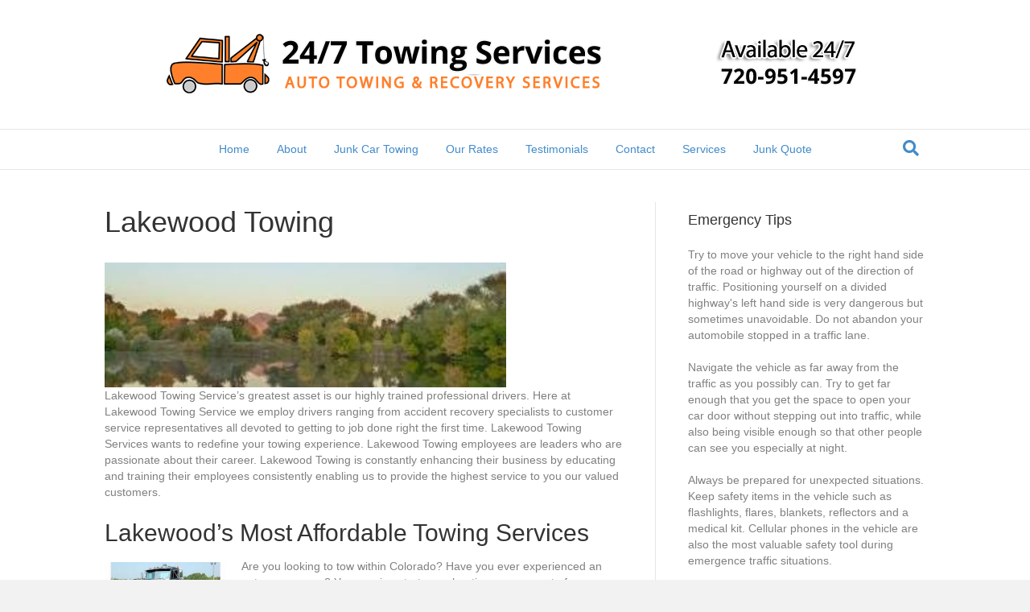

--- FILE ---
content_type: text/html; charset=UTF-8
request_url: https://denvertowingservices.com/lakewood-towing/
body_size: 46276
content:
<!DOCTYPE html>
<html lang="en-US">
<head>
<meta charset="UTF-8" />
<meta name='viewport' content='width=device-width, initial-scale=1.0' />
<meta http-equiv='X-UA-Compatible' content='IE=edge' />
<link rel="profile" href="https://gmpg.org/xfn/11" />

<!-- Platinum Seo Pack, version 2.3.2 by Techblissonline-->

<title>Lakewood Towing | Lakewood Roadside – Denver Towing Services</title>
<meta name="description" content="Lakewood Towing Service’s greatest asset is our highly trained professional drivers. Here at Lakewood Towing Service we employ drivers ranging from accident recovery specialists to customer service representatives all devoted to getting to job done right the first time." />
<meta name="robots" content="index,follow" />
<link rel="canonical" href="https://denvertowingservices.com/lakewood-towing/" />

<!--Techblissonline Platinum SEO and Social Pack Tracer ends here -->
<link rel='dns-prefetch' href='//s.w.org' />
<link rel="alternate" type="application/rss+xml" title="Denver Towing Services &raquo; Feed" href="https://denvertowingservices.com/feed/" />
		<script>
			window._wpemojiSettings = {"baseUrl":"https:\/\/s.w.org\/images\/core\/emoji\/13.0.1\/72x72\/","ext":".png","svgUrl":"https:\/\/s.w.org\/images\/core\/emoji\/13.0.1\/svg\/","svgExt":".svg","source":{"concatemoji":"https:\/\/denvertowingservices.com\/wp-includes\/js\/wp-emoji-release.min.js?ver=5.6.16"}};
			!function(e,a,t){var n,r,o,i=a.createElement("canvas"),p=i.getContext&&i.getContext("2d");function s(e,t){var a=String.fromCharCode;p.clearRect(0,0,i.width,i.height),p.fillText(a.apply(this,e),0,0);e=i.toDataURL();return p.clearRect(0,0,i.width,i.height),p.fillText(a.apply(this,t),0,0),e===i.toDataURL()}function c(e){var t=a.createElement("script");t.src=e,t.defer=t.type="text/javascript",a.getElementsByTagName("head")[0].appendChild(t)}for(o=Array("flag","emoji"),t.supports={everything:!0,everythingExceptFlag:!0},r=0;r<o.length;r++)t.supports[o[r]]=function(e){if(!p||!p.fillText)return!1;switch(p.textBaseline="top",p.font="600 32px Arial",e){case"flag":return s([127987,65039,8205,9895,65039],[127987,65039,8203,9895,65039])?!1:!s([55356,56826,55356,56819],[55356,56826,8203,55356,56819])&&!s([55356,57332,56128,56423,56128,56418,56128,56421,56128,56430,56128,56423,56128,56447],[55356,57332,8203,56128,56423,8203,56128,56418,8203,56128,56421,8203,56128,56430,8203,56128,56423,8203,56128,56447]);case"emoji":return!s([55357,56424,8205,55356,57212],[55357,56424,8203,55356,57212])}return!1}(o[r]),t.supports.everything=t.supports.everything&&t.supports[o[r]],"flag"!==o[r]&&(t.supports.everythingExceptFlag=t.supports.everythingExceptFlag&&t.supports[o[r]]);t.supports.everythingExceptFlag=t.supports.everythingExceptFlag&&!t.supports.flag,t.DOMReady=!1,t.readyCallback=function(){t.DOMReady=!0},t.supports.everything||(n=function(){t.readyCallback()},a.addEventListener?(a.addEventListener("DOMContentLoaded",n,!1),e.addEventListener("load",n,!1)):(e.attachEvent("onload",n),a.attachEvent("onreadystatechange",function(){"complete"===a.readyState&&t.readyCallback()})),(n=t.source||{}).concatemoji?c(n.concatemoji):n.wpemoji&&n.twemoji&&(c(n.twemoji),c(n.wpemoji)))}(window,document,window._wpemojiSettings);
		</script>
		<style>
img.wp-smiley,
img.emoji {
	display: inline !important;
	border: none !important;
	box-shadow: none !important;
	height: 1em !important;
	width: 1em !important;
	margin: 0 .07em !important;
	vertical-align: -0.1em !important;
	background: none !important;
	padding: 0 !important;
}
</style>
	<link rel='stylesheet' id='wp-block-library-css'  href='https://denvertowingservices.com/wp-includes/css/dist/block-library/style.min.css?ver=5.6.16' media='all' />
<link rel='stylesheet' id='wp-block-library-theme-css'  href='https://denvertowingservices.com/wp-includes/css/dist/block-library/theme.min.css?ver=5.6.16' media='all' />
<link rel='stylesheet' id='contact-form-7-css'  href='https://denvertowingservices.com/wp-content/plugins/contact-form-7/includes/css/styles.css?ver=5.3.2' media='all' />
<link rel='stylesheet' id='jquery-magnificpopup-css'  href='https://denvertowingservices.com/wp-content/themes/bb-theme/css/jquery.magnificpopup.css?ver=1.7.9' media='all' />
<link rel='stylesheet' id='base-css'  href='https://denvertowingservices.com/wp-content/themes/bb-theme/css/base.min.css?ver=1.7.9' media='all' />
<link rel='stylesheet' id='fl-automator-skin-css'  href='https://denvertowingservices.com/wp-content/uploads/bb-theme/skin-60cc1747bfec0.css?ver=1.7.9' media='all' />
<script src='https://denvertowingservices.com/wp-includes/js/jquery/jquery.min.js?ver=3.5.1' id='jquery-core-js'></script>
<script src='https://denvertowingservices.com/wp-includes/js/jquery/jquery-migrate.min.js?ver=3.3.2' id='jquery-migrate-js'></script>
<link rel="https://api.w.org/" href="https://denvertowingservices.com/wp-json/" /><link rel="alternate" type="application/json" href="https://denvertowingservices.com/wp-json/wp/v2/pages/1299" /><link rel="EditURI" type="application/rsd+xml" title="RSD" href="https://denvertowingservices.com/xmlrpc.php?rsd" />
<link rel="wlwmanifest" type="application/wlwmanifest+xml" href="https://denvertowingservices.com/wp-includes/wlwmanifest.xml" /> 
<meta name="generator" content="WordPress 5.6.16" />
<link rel='shortlink' href='https://denvertowingservices.com/?p=1299' />
<link rel="alternate" type="application/json+oembed" href="https://denvertowingservices.com/wp-json/oembed/1.0/embed?url=https%3A%2F%2Fdenvertowingservices.com%2Flakewood-towing%2F" />
<link rel="alternate" type="text/xml+oembed" href="https://denvertowingservices.com/wp-json/oembed/1.0/embed?url=https%3A%2F%2Fdenvertowingservices.com%2Flakewood-towing%2F&#038;format=xml" />
<link rel="alternate nofollow" type="application/rss+xml" title="Denver Towing Services &raquo; Lakewood Towing Comments Feed" href="https://denvertowingservices.com/lakewood-towing/feed/" />
	
<style type="text/css" media="screen">
	#rotatorsmasher {
		position: relative;
		width: 847px;
		height: 368px;
		margin: 0; padding: 0;
		overflow: hidden;
	}
</style>
	
<link rel="pingback" href="https://denvertowingservices.com/xmlrpc.php">
</head>
<body data-rsssl=1 class="page-template page-template-tpl-sidebar page-template-tpl-sidebar-php page page-id-1299 fl-framework-base fl-preset-default fl-full-width fl-search-active" itemscope="itemscope" itemtype="https://schema.org/WebPage">
<a aria-label="Skip to content" class="fl-screen-reader-text" href="#fl-main-content">Skip to content</a><div class="fl-page">
	<header class="fl-page-header fl-page-header-fixed fl-page-nav-right fl-page-nav-toggle-button fl-page-nav-toggle-visible-mobile"  role="banner">
	<div class="fl-page-header-wrap">
		<div class="fl-page-header-container container">
			<div class="fl-page-header-row row">
				<div class="col-sm-12 col-md-3 fl-page-logo-wrap">
					<div class="fl-page-header-logo">
						<a href="https://denvertowingservices.com/"><img loading="false" data-no-lazy="1" class="fl-logo-img" itemscope itemtype="https://schema.org/ImageObject" src="https://denvertowingservices.com/wp-content/uploads/2014/06/header.png" data-retina="" title="" alt="Denver Towing Services" /><meta itemprop="name" content="Denver Towing Services" /></a>
					</div>
				</div>
				<div class="col-sm-12 col-md-9 fl-page-fixed-nav-wrap">
					<div class="fl-page-nav-wrap">
						<nav class="fl-page-nav fl-nav navbar navbar-default navbar-expand-md" aria-label="Header Menu" role="navigation">
							<button type="button" class="navbar-toggle navbar-toggler" data-toggle="collapse" data-target=".fl-page-nav-collapse">
								<span>Menu</span>
							</button>
							<div class="fl-page-nav-collapse collapse navbar-collapse">
								<ul id="menu-menu" class="nav navbar-nav navbar-right menu fl-theme-menu"><li id="menu-item-2208" class="menu-item menu-item-type-custom menu-item-object-custom menu-item-home menu-item-2208 nav-item"><a href="https://denvertowingservices.com/" class="nav-link">Home</a></li>
<li id="menu-item-2209" class="menu-item menu-item-type-post_type menu-item-object-page menu-item-home menu-item-2209 nav-item"><a href="https://denvertowingservices.com/" class="nav-link">About</a></li>
<li id="menu-item-2211" class="menu-item menu-item-type-post_type menu-item-object-page menu-item-2211 nav-item"><a href="https://denvertowingservices.com/junk-car-towing/" class="nav-link">Junk Car Towing</a></li>
<li id="menu-item-2212" class="menu-item menu-item-type-post_type menu-item-object-page menu-item-2212 nav-item"><a href="https://denvertowingservices.com/tow-truck-rates/" class="nav-link">Our Rates</a></li>
<li id="menu-item-2213" class="menu-item menu-item-type-post_type menu-item-object-page menu-item-2213 nav-item"><a href="https://denvertowingservices.com/customer-reviews/" class="nav-link">Testimonials</a></li>
<li id="menu-item-2214" class="menu-item menu-item-type-post_type menu-item-object-page menu-item-2214 nav-item"><a href="https://denvertowingservices.com/contact-us/" class="nav-link">Contact</a></li>
<li id="menu-item-2210" class="menu-item menu-item-type-post_type menu-item-object-page current-menu-ancestor current-menu-parent current_page_parent current_page_ancestor menu-item-has-children menu-item-2210 nav-item"><a href="https://denvertowingservices.com/our-towing-services/" class="nav-link">Services</a><div class="fl-submenu-icon-wrap"><span class="fl-submenu-toggle-icon"></span></div>
<ul class="sub-menu">
	<li id="menu-item-2158" class="menu-item menu-item-type-post_type menu-item-object-page menu-item-2158 nav-item"><a href="https://denvertowingservices.com/adams-county-junk-car-service-2/" class="nav-link">Adams County Junk Car Service</a></li>
	<li id="menu-item-2159" class="menu-item menu-item-type-post_type menu-item-object-page menu-item-2159 nav-item"><a href="https://denvertowingservices.com/1568-2/" class="nav-link">Adams County Towing</a></li>
	<li id="menu-item-2160" class="menu-item menu-item-type-post_type menu-item-object-page menu-item-2160 nav-item"><a href="https://denvertowingservices.com/arvada-junk-cars/" class="nav-link">Arvada Junk Cars</a></li>
	<li id="menu-item-2161" class="menu-item menu-item-type-post_type menu-item-object-page menu-item-2161 nav-item"><a href="https://denvertowingservices.com/arvada-towing-and-roadside/" class="nav-link">Arvada Towing and Roadside</a></li>
	<li id="menu-item-2162" class="menu-item menu-item-type-post_type menu-item-object-page menu-item-2162 nav-item"><a href="https://denvertowingservices.com/aspen-junk-car-buyers/" class="nav-link">Aspen Junk Car Buyers</a></li>
	<li id="menu-item-2163" class="menu-item menu-item-type-post_type menu-item-object-page menu-item-2163 nav-item"><a href="https://denvertowingservices.com/aspen-park-towing/" class="nav-link">Aspen Park Towing</a></li>
	<li id="menu-item-2164" class="menu-item menu-item-type-post_type menu-item-object-page menu-item-2164 nav-item"><a href="https://denvertowingservices.com/aurora-junk-cars/" class="nav-link">Aurora Junk Cars</a></li>
	<li id="menu-item-2165" class="menu-item menu-item-type-post_type menu-item-object-page menu-item-2165 nav-item"><a href="https://denvertowingservices.com/aurora-towing/" class="nav-link">Aurora Towing</a></li>
	<li id="menu-item-2166" class="menu-item menu-item-type-post_type menu-item-object-page menu-item-2166 nav-item"><a href="https://denvertowingservices.com/boulder-junk-car-company/" class="nav-link">Boulder Junk Car Company</a></li>
	<li id="menu-item-2167" class="menu-item menu-item-type-post_type menu-item-object-page menu-item-2167 nav-item"><a href="https://denvertowingservices.com/boulder-towing/" class="nav-link">Boulder Towing</a></li>
	<li id="menu-item-2168" class="menu-item menu-item-type-post_type menu-item-object-page menu-item-2168 nav-item"><a href="https://denvertowingservices.com/castle-rock-junk-cars/" class="nav-link">Castle Rock Junk Cars</a></li>
	<li id="menu-item-2169" class="menu-item menu-item-type-post_type menu-item-object-page menu-item-2169 nav-item"><a href="https://denvertowingservices.com/castle-rock-towing/" class="nav-link">Castle Rock Towing</a></li>
	<li id="menu-item-2170" class="menu-item menu-item-type-post_type menu-item-object-page menu-item-2170 nav-item"><a href="https://denvertowingservices.com/conifer-junk-car-service/" class="nav-link">Conifer Junk Car Service</a></li>
	<li id="menu-item-2171" class="menu-item menu-item-type-post_type menu-item-object-page menu-item-2171 nav-item"><a href="https://denvertowingservices.com/conifer-towing-roadside-service/" class="nav-link">Conifer Towing &#038; Roadside Service</a></li>
	<li id="menu-item-2172" class="menu-item menu-item-type-post_type menu-item-object-page menu-item-2172 nav-item"><a href="https://denvertowingservices.com/dacono-junk-car-buyers/" class="nav-link">Dacono Junk Car Buyers</a></li>
	<li id="menu-item-2173" class="menu-item menu-item-type-post_type menu-item-object-page menu-item-2173 nav-item"><a href="https://denvertowingservices.com/dacono-towing/" class="nav-link">Dacono Towing</a></li>
	<li id="menu-item-2174" class="menu-item menu-item-type-post_type menu-item-object-page menu-item-2174 nav-item"><a href="https://denvertowingservices.com/edgewater-junk-cars/" class="nav-link">Edgewater Junk Cars</a></li>
	<li id="menu-item-2175" class="menu-item menu-item-type-post_type menu-item-object-page menu-item-2175 nav-item"><a href="https://denvertowingservices.com/edgewater-towing/" class="nav-link">Edgewater Towing</a></li>
	<li id="menu-item-2176" class="menu-item menu-item-type-post_type menu-item-object-page menu-item-2176 nav-item"><a href="https://denvertowingservices.com/evergreen-junk-car-buyers/" class="nav-link">Evergreen Junk Car Buyers</a></li>
	<li id="menu-item-2177" class="menu-item menu-item-type-post_type menu-item-object-page menu-item-2177 nav-item"><a href="https://denvertowingservices.com/1611-2/" class="nav-link">Evergreen Towing</a></li>
	<li id="menu-item-2178" class="menu-item menu-item-type-post_type menu-item-object-page menu-item-2178 nav-item"><a href="https://denvertowingservices.com/fast-and-affordable-towing-in-denver-colorado/" class="nav-link">Fast and Affordable Towing in Denver Colorado</a></li>
	<li id="menu-item-2179" class="menu-item menu-item-type-post_type menu-item-object-page menu-item-2179 nav-item"><a href="https://denvertowingservices.com/genesee-junk-cars/" class="nav-link">Genesee Junk Cars</a></li>
	<li id="menu-item-2180" class="menu-item menu-item-type-post_type menu-item-object-page menu-item-2180 nav-item"><a href="https://denvertowingservices.com/genesee-towing/" class="nav-link">Genesee Towing</a></li>
	<li id="menu-item-2181" class="menu-item menu-item-type-post_type menu-item-object-page menu-item-2181 nav-item"><a href="https://denvertowingservices.com/glendale-junk-car-service/" class="nav-link">Glendale Junk Car Service</a></li>
	<li id="menu-item-2182" class="menu-item menu-item-type-post_type menu-item-object-page menu-item-2182 nav-item"><a href="https://denvertowingservices.com/glendale-towing/" class="nav-link">Glendale Towing</a></li>
	<li id="menu-item-2183" class="menu-item menu-item-type-post_type menu-item-object-page menu-item-2183 nav-item"><a href="https://denvertowingservices.com/1715-2/" class="nav-link">Highlands Ranch Junk Car Buyers</a></li>
	<li id="menu-item-2184" class="menu-item menu-item-type-post_type menu-item-object-page menu-item-2184 nav-item"><a href="https://denvertowingservices.com/highlands-ranch-towing-service-2/" class="nav-link">Highlands Ranch Towing Service</a></li>
	<li id="menu-item-2185" class="menu-item menu-item-type-post_type menu-item-object-page menu-item-2185 nav-item"><a href="https://denvertowingservices.com/indian-hills-junk-car-service/" class="nav-link">Indian Hills Junk Car Service</a></li>
	<li id="menu-item-2186" class="menu-item menu-item-type-post_type menu-item-object-page menu-item-2186 nav-item"><a href="https://denvertowingservices.com/indian-hills-towing/" class="nav-link">Indian Hills Towing</a></li>
	<li id="menu-item-2187" class="menu-item menu-item-type-post_type menu-item-object-page menu-item-2187 nav-item"><a href="https://denvertowingservices.com/lafayette-junk-cars/" class="nav-link">Lafayette Junk Cars</a></li>
	<li id="menu-item-2188" class="menu-item menu-item-type-post_type menu-item-object-page menu-item-2188 nav-item"><a href="https://denvertowingservices.com/lafayette-towing/" class="nav-link">Lafayette Towing</a></li>
	<li id="menu-item-2189" class="menu-item menu-item-type-post_type menu-item-object-page menu-item-2189 nav-item"><a href="https://denvertowingservices.com/1311-2/" class="nav-link">Lakewood Junk Car Service</a></li>
	<li id="menu-item-2190" class="menu-item menu-item-type-post_type menu-item-object-page current-menu-item page_item page-item-1299 current_page_item menu-item-2190 nav-item"><a href="https://denvertowingservices.com/lakewood-towing/" aria-current="page" class="nav-link">Lakewood Towing</a></li>
	<li id="menu-item-2191" class="menu-item menu-item-type-post_type menu-item-object-page menu-item-2191 nav-item"><a href="https://denvertowingservices.com/lonetree-junk-car-company/" class="nav-link">Lonetree Junk Car Company</a></li>
	<li id="menu-item-2192" class="menu-item menu-item-type-post_type menu-item-object-page menu-item-2192 nav-item"><a href="https://denvertowingservices.com/lonetree-towing-company/" class="nav-link">Lonetree Towing Company</a></li>
	<li id="menu-item-2193" class="menu-item menu-item-type-post_type menu-item-object-page menu-item-2193 nav-item"><a href="https://denvertowingservices.com/1525-2/" class="nav-link">Longmont Towing</a></li>
	<li id="menu-item-2194" class="menu-item menu-item-type-post_type menu-item-object-page menu-item-2194 nav-item"><a href="https://denvertowingservices.com/1434-2/" class="nav-link">Montbello Junk Cars</a></li>
	<li id="menu-item-2195" class="menu-item menu-item-type-post_type menu-item-object-page menu-item-2195 nav-item"><a href="https://denvertowingservices.com/montbello-towing/" class="nav-link">Montbello Towing</a></li>
	<li id="menu-item-2196" class="menu-item menu-item-type-post_type menu-item-object-page menu-item-2196 nav-item"><a href="https://denvertowingservices.com/parker-junk-cars/" class="nav-link">Parker Junk Cars</a></li>
	<li id="menu-item-2197" class="menu-item menu-item-type-post_type menu-item-object-page menu-item-2197 nav-item"><a href="https://denvertowingservices.com/parker-towing-and-roadside-service/" class="nav-link">Parker Towing and Roadside Service</a></li>
	<li id="menu-item-2198" class="menu-item menu-item-type-post_type menu-item-object-page menu-item-2198 nav-item"><a href="https://denvertowingservices.com/sheridan-salvage-cars/" class="nav-link">Sheridan Salvage Cars</a></li>
	<li id="menu-item-2199" class="menu-item menu-item-type-post_type menu-item-object-page menu-item-2199 nav-item"><a href="https://denvertowingservices.com/sheridan-towing-service/" class="nav-link">Sheridan Towing Service</a></li>
	<li id="menu-item-2200" class="menu-item menu-item-type-post_type menu-item-object-page menu-item-2200 nav-item"><a href="https://denvertowingservices.com/thornton-junk-car-service/" class="nav-link">Thornton Junk Car Service</a></li>
	<li id="menu-item-2201" class="menu-item menu-item-type-post_type menu-item-object-page menu-item-2201 nav-item"><a href="https://denvertowingservices.com/thornton-towing-in-denver-colorado/" class="nav-link">Thornton Towing In Denver Colorado</a></li>
	<li id="menu-item-2202" class="menu-item menu-item-type-post_type menu-item-object-page menu-item-2202 nav-item"><a href="https://denvertowingservices.com/1339-2/" class="nav-link">Westminster Junk Cars</a></li>
	<li id="menu-item-2203" class="menu-item menu-item-type-post_type menu-item-object-page menu-item-2203 nav-item"><a href="https://denvertowingservices.com/westminster-towing-roadside/" class="nav-link">Westminster Towing &#038; Roadside</a></li>
	<li id="menu-item-2204" class="menu-item menu-item-type-post_type menu-item-object-page menu-item-2204 nav-item"><a href="https://denvertowingservices.com/wheatridge-junk-car-salvage/" class="nav-link">Wheatridge Junk Car Salvage</a></li>
	<li id="menu-item-2205" class="menu-item menu-item-type-post_type menu-item-object-page menu-item-2205 nav-item"><a href="https://denvertowingservices.com/wheatridge-towing/" class="nav-link">Wheatridge Towing</a></li>
	<li id="menu-item-2206" class="menu-item menu-item-type-post_type menu-item-object-page menu-item-2206 nav-item"><a href="https://denvertowingservices.com/our-towing-services/tow-truck-and-recovery/" class="nav-link">Denver Tow Truck Service</a></li>
</ul>
</li>
<li id="menu-item-2207" class="menu-item menu-item-type-post_type menu-item-object-page menu-item-2207 nav-item"><a href="https://denvertowingservices.com/junk-car-towing/request-quote/" class="nav-link">Junk Quote</a></li>
</ul>							</div>
						</nav>
					</div>
				</div>
			</div>
		</div>
	</div>
</header><!-- .fl-page-header-fixed -->
<header class="fl-page-header fl-page-header-primary fl-page-nav-centered fl-page-nav-toggle-button fl-page-nav-toggle-visible-mobile" itemscope="itemscope" itemtype="https://schema.org/WPHeader"  role="banner">
	<div class="fl-page-header-wrap">
		<div class="fl-page-header-container container">
			<div class="fl-page-header-row row">
				<div class="col-md-12 fl-page-header-logo-col">
					<div class="fl-page-header-logo" itemscope="itemscope" itemtype="https://schema.org/Organization">
						<a href="https://denvertowingservices.com/" itemprop="url"><img loading="false" data-no-lazy="1" class="fl-logo-img" itemscope itemtype="https://schema.org/ImageObject" src="https://denvertowingservices.com/wp-content/uploads/2014/06/header.png" data-retina="" title="" alt="Denver Towing Services" /><meta itemprop="name" content="Denver Towing Services" /></a>
											</div>
				</div>
			</div>
		</div>
	</div>
	<div class="fl-page-nav-wrap">
		<div class="fl-page-nav-container container">
			<nav class="fl-page-nav fl-nav navbar navbar-default navbar-expand-md" aria-label="Header Menu" itemscope="itemscope" itemtype="https://schema.org/SiteNavigationElement" role="navigation">
				<button type="button" class="navbar-toggle navbar-toggler" data-toggle="collapse" data-target=".fl-page-nav-collapse">
					<span>Menu</span>
				</button>
				<div class="fl-page-nav-collapse collapse navbar-collapse">
					<ul id="menu-menu-1" class="nav navbar-nav menu fl-theme-menu"><li class="menu-item menu-item-type-custom menu-item-object-custom menu-item-home menu-item-2208 nav-item"><a href="https://denvertowingservices.com/" class="nav-link">Home</a></li>
<li class="menu-item menu-item-type-post_type menu-item-object-page menu-item-home menu-item-2209 nav-item"><a href="https://denvertowingservices.com/" class="nav-link">About</a></li>
<li class="menu-item menu-item-type-post_type menu-item-object-page menu-item-2211 nav-item"><a href="https://denvertowingservices.com/junk-car-towing/" class="nav-link">Junk Car Towing</a></li>
<li class="menu-item menu-item-type-post_type menu-item-object-page menu-item-2212 nav-item"><a href="https://denvertowingservices.com/tow-truck-rates/" class="nav-link">Our Rates</a></li>
<li class="menu-item menu-item-type-post_type menu-item-object-page menu-item-2213 nav-item"><a href="https://denvertowingservices.com/customer-reviews/" class="nav-link">Testimonials</a></li>
<li class="menu-item menu-item-type-post_type menu-item-object-page menu-item-2214 nav-item"><a href="https://denvertowingservices.com/contact-us/" class="nav-link">Contact</a></li>
<li class="menu-item menu-item-type-post_type menu-item-object-page current-menu-ancestor current-menu-parent current_page_parent current_page_ancestor menu-item-has-children menu-item-2210 nav-item"><a href="https://denvertowingservices.com/our-towing-services/" class="nav-link">Services</a><div class="fl-submenu-icon-wrap"><span class="fl-submenu-toggle-icon"></span></div>
<ul class="sub-menu">
	<li class="menu-item menu-item-type-post_type menu-item-object-page menu-item-2158 nav-item"><a href="https://denvertowingservices.com/adams-county-junk-car-service-2/" class="nav-link">Adams County Junk Car Service</a></li>
	<li class="menu-item menu-item-type-post_type menu-item-object-page menu-item-2159 nav-item"><a href="https://denvertowingservices.com/1568-2/" class="nav-link">Adams County Towing</a></li>
	<li class="menu-item menu-item-type-post_type menu-item-object-page menu-item-2160 nav-item"><a href="https://denvertowingservices.com/arvada-junk-cars/" class="nav-link">Arvada Junk Cars</a></li>
	<li class="menu-item menu-item-type-post_type menu-item-object-page menu-item-2161 nav-item"><a href="https://denvertowingservices.com/arvada-towing-and-roadside/" class="nav-link">Arvada Towing and Roadside</a></li>
	<li class="menu-item menu-item-type-post_type menu-item-object-page menu-item-2162 nav-item"><a href="https://denvertowingservices.com/aspen-junk-car-buyers/" class="nav-link">Aspen Junk Car Buyers</a></li>
	<li class="menu-item menu-item-type-post_type menu-item-object-page menu-item-2163 nav-item"><a href="https://denvertowingservices.com/aspen-park-towing/" class="nav-link">Aspen Park Towing</a></li>
	<li class="menu-item menu-item-type-post_type menu-item-object-page menu-item-2164 nav-item"><a href="https://denvertowingservices.com/aurora-junk-cars/" class="nav-link">Aurora Junk Cars</a></li>
	<li class="menu-item menu-item-type-post_type menu-item-object-page menu-item-2165 nav-item"><a href="https://denvertowingservices.com/aurora-towing/" class="nav-link">Aurora Towing</a></li>
	<li class="menu-item menu-item-type-post_type menu-item-object-page menu-item-2166 nav-item"><a href="https://denvertowingservices.com/boulder-junk-car-company/" class="nav-link">Boulder Junk Car Company</a></li>
	<li class="menu-item menu-item-type-post_type menu-item-object-page menu-item-2167 nav-item"><a href="https://denvertowingservices.com/boulder-towing/" class="nav-link">Boulder Towing</a></li>
	<li class="menu-item menu-item-type-post_type menu-item-object-page menu-item-2168 nav-item"><a href="https://denvertowingservices.com/castle-rock-junk-cars/" class="nav-link">Castle Rock Junk Cars</a></li>
	<li class="menu-item menu-item-type-post_type menu-item-object-page menu-item-2169 nav-item"><a href="https://denvertowingservices.com/castle-rock-towing/" class="nav-link">Castle Rock Towing</a></li>
	<li class="menu-item menu-item-type-post_type menu-item-object-page menu-item-2170 nav-item"><a href="https://denvertowingservices.com/conifer-junk-car-service/" class="nav-link">Conifer Junk Car Service</a></li>
	<li class="menu-item menu-item-type-post_type menu-item-object-page menu-item-2171 nav-item"><a href="https://denvertowingservices.com/conifer-towing-roadside-service/" class="nav-link">Conifer Towing &#038; Roadside Service</a></li>
	<li class="menu-item menu-item-type-post_type menu-item-object-page menu-item-2172 nav-item"><a href="https://denvertowingservices.com/dacono-junk-car-buyers/" class="nav-link">Dacono Junk Car Buyers</a></li>
	<li class="menu-item menu-item-type-post_type menu-item-object-page menu-item-2173 nav-item"><a href="https://denvertowingservices.com/dacono-towing/" class="nav-link">Dacono Towing</a></li>
	<li class="menu-item menu-item-type-post_type menu-item-object-page menu-item-2174 nav-item"><a href="https://denvertowingservices.com/edgewater-junk-cars/" class="nav-link">Edgewater Junk Cars</a></li>
	<li class="menu-item menu-item-type-post_type menu-item-object-page menu-item-2175 nav-item"><a href="https://denvertowingservices.com/edgewater-towing/" class="nav-link">Edgewater Towing</a></li>
	<li class="menu-item menu-item-type-post_type menu-item-object-page menu-item-2176 nav-item"><a href="https://denvertowingservices.com/evergreen-junk-car-buyers/" class="nav-link">Evergreen Junk Car Buyers</a></li>
	<li class="menu-item menu-item-type-post_type menu-item-object-page menu-item-2177 nav-item"><a href="https://denvertowingservices.com/1611-2/" class="nav-link">Evergreen Towing</a></li>
	<li class="menu-item menu-item-type-post_type menu-item-object-page menu-item-2178 nav-item"><a href="https://denvertowingservices.com/fast-and-affordable-towing-in-denver-colorado/" class="nav-link">Fast and Affordable Towing in Denver Colorado</a></li>
	<li class="menu-item menu-item-type-post_type menu-item-object-page menu-item-2179 nav-item"><a href="https://denvertowingservices.com/genesee-junk-cars/" class="nav-link">Genesee Junk Cars</a></li>
	<li class="menu-item menu-item-type-post_type menu-item-object-page menu-item-2180 nav-item"><a href="https://denvertowingservices.com/genesee-towing/" class="nav-link">Genesee Towing</a></li>
	<li class="menu-item menu-item-type-post_type menu-item-object-page menu-item-2181 nav-item"><a href="https://denvertowingservices.com/glendale-junk-car-service/" class="nav-link">Glendale Junk Car Service</a></li>
	<li class="menu-item menu-item-type-post_type menu-item-object-page menu-item-2182 nav-item"><a href="https://denvertowingservices.com/glendale-towing/" class="nav-link">Glendale Towing</a></li>
	<li class="menu-item menu-item-type-post_type menu-item-object-page menu-item-2183 nav-item"><a href="https://denvertowingservices.com/1715-2/" class="nav-link">Highlands Ranch Junk Car Buyers</a></li>
	<li class="menu-item menu-item-type-post_type menu-item-object-page menu-item-2184 nav-item"><a href="https://denvertowingservices.com/highlands-ranch-towing-service-2/" class="nav-link">Highlands Ranch Towing Service</a></li>
	<li class="menu-item menu-item-type-post_type menu-item-object-page menu-item-2185 nav-item"><a href="https://denvertowingservices.com/indian-hills-junk-car-service/" class="nav-link">Indian Hills Junk Car Service</a></li>
	<li class="menu-item menu-item-type-post_type menu-item-object-page menu-item-2186 nav-item"><a href="https://denvertowingservices.com/indian-hills-towing/" class="nav-link">Indian Hills Towing</a></li>
	<li class="menu-item menu-item-type-post_type menu-item-object-page menu-item-2187 nav-item"><a href="https://denvertowingservices.com/lafayette-junk-cars/" class="nav-link">Lafayette Junk Cars</a></li>
	<li class="menu-item menu-item-type-post_type menu-item-object-page menu-item-2188 nav-item"><a href="https://denvertowingservices.com/lafayette-towing/" class="nav-link">Lafayette Towing</a></li>
	<li class="menu-item menu-item-type-post_type menu-item-object-page menu-item-2189 nav-item"><a href="https://denvertowingservices.com/1311-2/" class="nav-link">Lakewood Junk Car Service</a></li>
	<li class="menu-item menu-item-type-post_type menu-item-object-page current-menu-item page_item page-item-1299 current_page_item menu-item-2190 nav-item"><a href="https://denvertowingservices.com/lakewood-towing/" aria-current="page" class="nav-link">Lakewood Towing</a></li>
	<li class="menu-item menu-item-type-post_type menu-item-object-page menu-item-2191 nav-item"><a href="https://denvertowingservices.com/lonetree-junk-car-company/" class="nav-link">Lonetree Junk Car Company</a></li>
	<li class="menu-item menu-item-type-post_type menu-item-object-page menu-item-2192 nav-item"><a href="https://denvertowingservices.com/lonetree-towing-company/" class="nav-link">Lonetree Towing Company</a></li>
	<li class="menu-item menu-item-type-post_type menu-item-object-page menu-item-2193 nav-item"><a href="https://denvertowingservices.com/1525-2/" class="nav-link">Longmont Towing</a></li>
	<li class="menu-item menu-item-type-post_type menu-item-object-page menu-item-2194 nav-item"><a href="https://denvertowingservices.com/1434-2/" class="nav-link">Montbello Junk Cars</a></li>
	<li class="menu-item menu-item-type-post_type menu-item-object-page menu-item-2195 nav-item"><a href="https://denvertowingservices.com/montbello-towing/" class="nav-link">Montbello Towing</a></li>
	<li class="menu-item menu-item-type-post_type menu-item-object-page menu-item-2196 nav-item"><a href="https://denvertowingservices.com/parker-junk-cars/" class="nav-link">Parker Junk Cars</a></li>
	<li class="menu-item menu-item-type-post_type menu-item-object-page menu-item-2197 nav-item"><a href="https://denvertowingservices.com/parker-towing-and-roadside-service/" class="nav-link">Parker Towing and Roadside Service</a></li>
	<li class="menu-item menu-item-type-post_type menu-item-object-page menu-item-2198 nav-item"><a href="https://denvertowingservices.com/sheridan-salvage-cars/" class="nav-link">Sheridan Salvage Cars</a></li>
	<li class="menu-item menu-item-type-post_type menu-item-object-page menu-item-2199 nav-item"><a href="https://denvertowingservices.com/sheridan-towing-service/" class="nav-link">Sheridan Towing Service</a></li>
	<li class="menu-item menu-item-type-post_type menu-item-object-page menu-item-2200 nav-item"><a href="https://denvertowingservices.com/thornton-junk-car-service/" class="nav-link">Thornton Junk Car Service</a></li>
	<li class="menu-item menu-item-type-post_type menu-item-object-page menu-item-2201 nav-item"><a href="https://denvertowingservices.com/thornton-towing-in-denver-colorado/" class="nav-link">Thornton Towing In Denver Colorado</a></li>
	<li class="menu-item menu-item-type-post_type menu-item-object-page menu-item-2202 nav-item"><a href="https://denvertowingservices.com/1339-2/" class="nav-link">Westminster Junk Cars</a></li>
	<li class="menu-item menu-item-type-post_type menu-item-object-page menu-item-2203 nav-item"><a href="https://denvertowingservices.com/westminster-towing-roadside/" class="nav-link">Westminster Towing &#038; Roadside</a></li>
	<li class="menu-item menu-item-type-post_type menu-item-object-page menu-item-2204 nav-item"><a href="https://denvertowingservices.com/wheatridge-junk-car-salvage/" class="nav-link">Wheatridge Junk Car Salvage</a></li>
	<li class="menu-item menu-item-type-post_type menu-item-object-page menu-item-2205 nav-item"><a href="https://denvertowingservices.com/wheatridge-towing/" class="nav-link">Wheatridge Towing</a></li>
	<li class="menu-item menu-item-type-post_type menu-item-object-page menu-item-2206 nav-item"><a href="https://denvertowingservices.com/our-towing-services/tow-truck-and-recovery/" class="nav-link">Denver Tow Truck Service</a></li>
</ul>
</li>
<li class="menu-item menu-item-type-post_type menu-item-object-page menu-item-2207 nav-item"><a href="https://denvertowingservices.com/junk-car-towing/request-quote/" class="nav-link">Junk Quote</a></li>
</ul><div class="fl-page-nav-search">
	<a href="javascript:void(0);" class="fas fa-search" aria-label="Search" aria-expanded="false" aria-haspopup="true" id='flsearchform'></a>
	<form method="get" role="search" aria-label="Search" action="https://denvertowingservices.com/" title="Type and press Enter to search.">
		<input type="search" class="fl-search-input form-control" name="s" placeholder="Search" value="" aria-labelledby="flsearchform" />
	</form>
</div>
				</div>
			</nav>
		</div>
	</div>
</header><!-- .fl-page-header -->
	<div id="fl-main-content" class="fl-page-content" itemprop="mainContentOfPage" role="main">

		
<div class="container">
	<div class="row">

		
		<div class="fl-content fl-content-left col-md-8">
			<article class="fl-post post-1299 page type-page status-publish hentry" id="fl-post-1299" itemscope="itemscope" itemtype="https://schema.org/CreativeWork">

		<header class="fl-post-header">
		<h1 class="fl-post-title" itemprop="headline">Lakewood Towing</h1>
			</header><!-- .fl-post-header -->
			<div class="fl-post-content clearfix" itemprop="text">
		<p><img loading="lazy" src="https://denvertowingservices.com/wp-content/uploads/2012/10/lake_wood.bmp" alt="Header Image" width="499" height="90" /><br />
Lakewood Towing Service’s greatest asset is our highly trained professional drivers. Here at Lakewood Towing Service we employ drivers ranging from accident recovery specialists to customer service representatives all devoted to getting to job done right the first time. Lakewood Towing Services wants to redefine your towing experience. Lakewood Towing employees are leaders who are passionate about their career. Lakewood Towing is constantly enhancing their business by educating and training their employees consistently enabling us to provide the highest service to you our valued customers.</p>
<h2>Lakewood&#8217;s Most Affordable Towing Services</h2>
<p><img loading="lazy" class="size-thumbnail wp-image-136 alignleft" title="4" src="https://denvertowingservices.com/wp-content/uploads/2012/10/lake_tow3.bmp" alt="" width="150" height="150" />Are you looking to tow within Colorado? Have you ever experienced an auto emergency? Your engine starts overheating, you run out of gas, you drain your car battery overnight, or you experience a traffic accident and need to find a car tow immediately. Sometimes your car won’t start simply because the ignition key is broken. From basic roadside assistance to lockout emergencies and more serious long distance towing, your roadside safety is our top priority. Our Colorado tow company service is a well-known and always available to you.</p>
<h2>Affordable Lakewood Towing and Roadside Assistance</h2>
<p><img loading="lazy" class="alignright size-thumbnail wp-image-133" title="1" src="https://denvertowingservices.com/wp-content/uploads/2012/10/lake_tow5.jpg" alt="" width="150" height="150" />We operate 24 hours a day so you are covered every minute of the day. Our Colorado team consists of professionals in the towing and roadside assistance industry who have years of experience helping hundreds of customers each week is a variety of unfortunate circumstances. All of our Colorado drivers are all licensed, insured, and versatile professionals. We have been in this business for many years and have the experience and knowledge that you will not find anywhere else in the business. You can count on us every time!</p>
<h2>Why People Love Our Lakewood Towing Services</h2>
<p><img loading="lazy" class="alignleft size-thumbnail wp-image-140" title="8" src="https://denvertowingservices.com/wp-content/uploads/2012/10/lake_tow2.bmp" alt="" width="150" height="150" />From transponder key programming to flatbed towing, you can rest assured that you are in good hands. Additionally, we strive to provide high quality towing services at fair prices. Be sure to ask about our daily special offers and deals to new customers! We also pride ourselves on a fast response time, so you can expect a certified driver to arrive within 30 minutes of your call, if not sooner. Save our number to save you both time and money in the case of an auto emergency where you are in Colorado.</p>
<h2>Services From Best Lakewood Colorado Tow Truck Company</h2>
<p>Lakewood Towing Services has been providing award-winning roadside assistance &amp; towing services to the motoring public of Lakewood, CO since 1998. Lakewood Towing is a 5 Diamond Preferred Service Provider. Our staff is fully trained and certified providing a multitude of roadside services including jumpstarts, tire changes, winch outs, lock outs, etc. Please give one of our friendly and knowledgeable dispatchers a call. Lakewood Towing Services are the first ones to call when your vehicle breaks down.</p>
	</div><!-- .fl-post-content -->
	
</article>

<!-- .fl-post -->
		</div>

		<div class="fl-sidebar  fl-sidebar-right fl-sidebar-display-desktop col-md-4" itemscope="itemscope" itemtype="https://schema.org/WPSideBar">
		<aside id="text-9" class="fl-widget widget_text"><h4 class="fl-widget-title">Emergency Tips</h4>			<div class="textwidget">Try to move your vehicle to the right hand side of the road or highway out of the direction of traffic. Positioning yourself on a divided highway's left hand side is very dangerous but sometimes unavoidable. Do not abandon your automobile stopped in a traffic lane.
<br/><br/>
Navigate the vehicle as far away from the traffic as you possibly can. Try to get far enough that you get the space to open your car door without stepping out into traffic, while also being visible enough so that other people can see you especially at night.
<br/><br/>
Always be prepared for unexpected situations. Keep safety items in the vehicle such as flashlights, flares, blankets, reflectors and a medical kit. Cellular phones in the vehicle are also the most valuable safety tool during emergence traffic situations. </div>
		</aside><aside id="text-11" class="fl-widget widget_text"><h4 class="fl-widget-title">Let Us Help You Now!</h4>			<div class="textwidget">Our experienced towing staff is ready to take your call now. We are available 24/7 for your Denver towing needs.
<center><img src="https://denvertowingservices.com/wp-content/uploads/2012/08/call-today.jpg" alt="Call Us Today"/></center>
</br></br></div>
		</aside>	</div>

	</div>
</div>


	</div><!-- .fl-page-content -->
		<footer class="fl-page-footer-wrap" itemscope="itemscope" itemtype="https://schema.org/WPFooter"  role="contentinfo">
		<div class="fl-page-footer-widgets">
	<div class="fl-page-footer-widgets-container container">
		<div class="fl-page-footer-widgets-row row">
		<div class="col-sm-3 col-md-3 fl-page-footer-widget-col fl-page-footer-widget-col-1"><aside id="text-3" class="fl-widget widget_text"><h4 class="fl-widget-title">EMERGENCY TIPS</h4>			<div class="textwidget">Try to move your vehicle to the right hand side of the road or highway out of the direction of traffic. Positioning yourself on a divided highway's left hand side is very dangerous but sometimes unavoidable. Do not abandon your automobile stopped in a traffic lane.
<br/><br/>
Navigate the vehicle as far away from the traffic as you possibly can. Try to get far enough that you get the space to open your car door without stepping out into traffic, while also being visible enough so that other people can see you especially at night.
<br/><br/>
Always be prepared for unexpected situations. Keep safety items in the vehicle such as flashlights, flares, blankets, reflectors and a medical kit. Cellular phones in the vehicle are also the most valuable safety tool during emergence traffic situations.
</div>
		</aside></div><div class="col-sm-3 col-md-3 fl-page-footer-widget-col fl-page-footer-widget-col-2"><aside id="text-6" class="fl-widget widget_text"><h4 class="fl-widget-title">RELIABLE SERVICE</h4>			<div class="textwidget">Welcome to Denver Towing Services. Call or email us now for fast and dependable towing services in the entire Denver Colorado Metro area. Our friendly services include in 24 Hour Roadside Assistance, Flat Tire Repair, Engine Problems, Quick Fuel Delivery, Lockouts, Auto Jump Starts, Tow Trucks, Emergency Towing and many more amazing services. </div>
		</aside></div><div class="col-sm-3 col-md-3 fl-page-footer-widget-col fl-page-footer-widget-col-3"><aside id="text-10" class="fl-widget widget_text"><h4 class="fl-widget-title">AFFORDABLE SERVICE</h4>			<div class="textwidget">We are the number 1 towing service in all of Denver. We can assists you with all of your roadside needs at the most affordable prices available. Denver Towing Services gladly works with all insurance companies, business and individuals to make the process easy for you. Our goal is to provide extraordinary towing services at a competitive pricing. </div>
		</aside></div><div class="col-sm-3 col-md-3 fl-page-footer-widget-col fl-page-footer-widget-col-4"><aside id="text-7" class="fl-widget widget_text"><h4 class="fl-widget-title">FAST SERVICE</h4>			<div class="textwidget">We use an immediate response system that allows you receive roadside assistance as fast as possible. Once you make the call, <strong>we Guarantee 50 minutes or less</strong> to have a truck in route to you.</div>
		</aside></div>		</div>
	</div>
</div><!-- .fl-page-footer-widgets -->
<div class="fl-page-footer">
	<div class="fl-page-footer-container container">
		<div class="fl-page-footer-row row">
			<div class="col-md-12 text-center clearfix"><div class="fl-page-footer-text fl-page-footer-text-1">
	<span>&copy; 2026 Denver Towing Services</span>
	<span> | </span>
	<span id="fl-site-credits">Powered by <a href="http://www.wpbeaverbuilder.com/?utm_medium=bb-pro&utm_source=bb-theme&utm_campaign=theme-footer" target="_blank" title="WordPress Page Builder Plugin" rel="nofollow noopener">Beaver Builder</a></span>
</div>
</div>					</div>
	</div>
</div><!-- .fl-page-footer -->
	</footer>
		</div><!-- .fl-page -->

<script type="text/javascript">
jQuery(document).ready(function($) {
	$("#rotatorsmasher").cycle({ 
	    fx: 'fade',
	    timeout: 2500,
	    speed: 5000,
	    pause: 1,
	    fit: 1
	});
});
</script>

<link rel='stylesheet' id='font-awesome-5-css'  href='https://use.fontawesome.com/releases/v5.9.0/css/all.css?ver=1.7.9' media='all' />
<script id='contact-form-7-js-extra'>
var wpcf7 = {"apiSettings":{"root":"https:\/\/denvertowingservices.com\/wp-json\/contact-form-7\/v1","namespace":"contact-form-7\/v1"}};
</script>
<script src='https://denvertowingservices.com/wp-content/plugins/contact-form-7/includes/js/scripts.js?ver=5.3.2' id='contact-form-7-js'></script>
<script src='https://denvertowingservices.com/wp-content/plugins/page-links-to/dist/new-tab.js?ver=3.3.5' id='page-links-to-js'></script>
<script src='https://denvertowingservices.com/wp-content/themes/bb-theme/js/jquery.throttle.min.js?ver=1.7.9' id='jquery-throttle-js'></script>
<script src='https://denvertowingservices.com/wp-content/themes/bb-theme/js/jquery.magnificpopup.min.js?ver=1.7.9' id='jquery-magnificpopup-js'></script>
<script src='https://denvertowingservices.com/wp-content/themes/bb-theme/js/jquery.fitvids.js?ver=1.7.9' id='jquery-fitvids-js'></script>
<script id='fl-automator-js-extra'>
var themeopts = {"medium_breakpoint":"992","mobile_breakpoint":"768"};
</script>
<script src='https://denvertowingservices.com/wp-content/themes/bb-theme/js/theme.min.js?ver=1.7.9' id='fl-automator-js'></script>
<script src='https://denvertowingservices.com/wp-content/plugins/wp-cycle/jquery.cycle.all.min.js?ver=2.9999.5' id='cycle-js'></script>
<script src='https://denvertowingservices.com/wp-includes/js/wp-embed.min.js?ver=5.6.16' id='wp-embed-js'></script>
</body>
</html>
